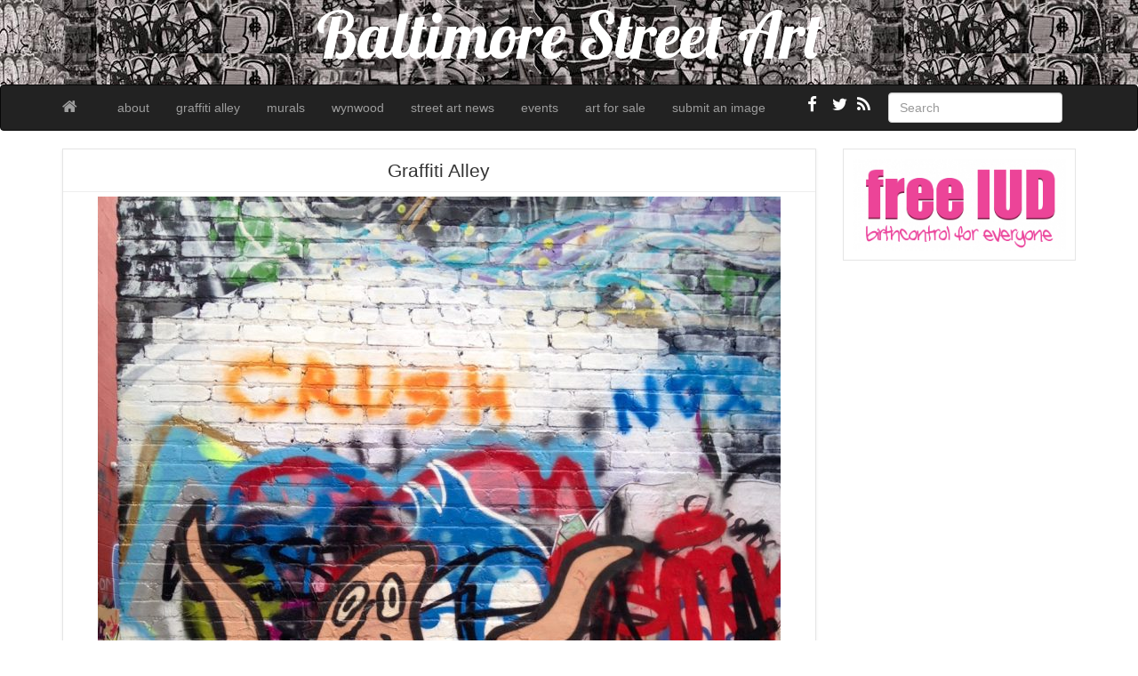

--- FILE ---
content_type: text/html; charset=UTF-8
request_url: https://baltimorestreetart.com/graffiti-alley-86/
body_size: 6818
content:
<!--[if IE 6]><html id="ie6" lang="en-US"><![endif]-->
<!--[if IE 7]><html id="ie7" lang="en-US"><![endif]-->
<!--[if IE 8]><html id="ie8" lang="en-US"><![endif]-->
<!--[if !(IE 6) | !(IE 7) | !(IE 8)  ]><!-->
<html lang="en-US">
<!--<![endif]-->
    <head>
	<meta charset="UTF-8" />
	<meta name="viewport" content="width=device-width, initial-scale=1.0">
	<link rel="profile" href="https://gmpg.org/xfn/11" />
		<link rel="pingback" href="https://baltimorestreetart.com/xmlrpc.php" />
	<title>Graffiti Alley &#8211; Baltimore Street Art</title>
<meta name='robots' content='max-image-preview:large' />
	<style>img:is([sizes="auto" i], [sizes^="auto," i]) { contain-intrinsic-size: 3000px 1500px }</style>
	<link rel='dns-prefetch' href='//fonts.googleapis.com' />
<link rel="alternate" type="application/rss+xml" title="Baltimore Street Art &raquo; Feed" href="https://baltimorestreetart.com/feed/" />
<script type="text/javascript">
/* <![CDATA[ */
window._wpemojiSettings = {"baseUrl":"https:\/\/s.w.org\/images\/core\/emoji\/15.0.3\/72x72\/","ext":".png","svgUrl":"https:\/\/s.w.org\/images\/core\/emoji\/15.0.3\/svg\/","svgExt":".svg","source":{"concatemoji":"https:\/\/baltimorestreetart.com\/wp-includes\/js\/wp-emoji-release.min.js?ver=6.7.4"}};
/*! This file is auto-generated */
!function(i,n){var o,s,e;function c(e){try{var t={supportTests:e,timestamp:(new Date).valueOf()};sessionStorage.setItem(o,JSON.stringify(t))}catch(e){}}function p(e,t,n){e.clearRect(0,0,e.canvas.width,e.canvas.height),e.fillText(t,0,0);var t=new Uint32Array(e.getImageData(0,0,e.canvas.width,e.canvas.height).data),r=(e.clearRect(0,0,e.canvas.width,e.canvas.height),e.fillText(n,0,0),new Uint32Array(e.getImageData(0,0,e.canvas.width,e.canvas.height).data));return t.every(function(e,t){return e===r[t]})}function u(e,t,n){switch(t){case"flag":return n(e,"\ud83c\udff3\ufe0f\u200d\u26a7\ufe0f","\ud83c\udff3\ufe0f\u200b\u26a7\ufe0f")?!1:!n(e,"\ud83c\uddfa\ud83c\uddf3","\ud83c\uddfa\u200b\ud83c\uddf3")&&!n(e,"\ud83c\udff4\udb40\udc67\udb40\udc62\udb40\udc65\udb40\udc6e\udb40\udc67\udb40\udc7f","\ud83c\udff4\u200b\udb40\udc67\u200b\udb40\udc62\u200b\udb40\udc65\u200b\udb40\udc6e\u200b\udb40\udc67\u200b\udb40\udc7f");case"emoji":return!n(e,"\ud83d\udc26\u200d\u2b1b","\ud83d\udc26\u200b\u2b1b")}return!1}function f(e,t,n){var r="undefined"!=typeof WorkerGlobalScope&&self instanceof WorkerGlobalScope?new OffscreenCanvas(300,150):i.createElement("canvas"),a=r.getContext("2d",{willReadFrequently:!0}),o=(a.textBaseline="top",a.font="600 32px Arial",{});return e.forEach(function(e){o[e]=t(a,e,n)}),o}function t(e){var t=i.createElement("script");t.src=e,t.defer=!0,i.head.appendChild(t)}"undefined"!=typeof Promise&&(o="wpEmojiSettingsSupports",s=["flag","emoji"],n.supports={everything:!0,everythingExceptFlag:!0},e=new Promise(function(e){i.addEventListener("DOMContentLoaded",e,{once:!0})}),new Promise(function(t){var n=function(){try{var e=JSON.parse(sessionStorage.getItem(o));if("object"==typeof e&&"number"==typeof e.timestamp&&(new Date).valueOf()<e.timestamp+604800&&"object"==typeof e.supportTests)return e.supportTests}catch(e){}return null}();if(!n){if("undefined"!=typeof Worker&&"undefined"!=typeof OffscreenCanvas&&"undefined"!=typeof URL&&URL.createObjectURL&&"undefined"!=typeof Blob)try{var e="postMessage("+f.toString()+"("+[JSON.stringify(s),u.toString(),p.toString()].join(",")+"));",r=new Blob([e],{type:"text/javascript"}),a=new Worker(URL.createObjectURL(r),{name:"wpTestEmojiSupports"});return void(a.onmessage=function(e){c(n=e.data),a.terminate(),t(n)})}catch(e){}c(n=f(s,u,p))}t(n)}).then(function(e){for(var t in e)n.supports[t]=e[t],n.supports.everything=n.supports.everything&&n.supports[t],"flag"!==t&&(n.supports.everythingExceptFlag=n.supports.everythingExceptFlag&&n.supports[t]);n.supports.everythingExceptFlag=n.supports.everythingExceptFlag&&!n.supports.flag,n.DOMReady=!1,n.readyCallback=function(){n.DOMReady=!0}}).then(function(){return e}).then(function(){var e;n.supports.everything||(n.readyCallback(),(e=n.source||{}).concatemoji?t(e.concatemoji):e.wpemoji&&e.twemoji&&(t(e.twemoji),t(e.wpemoji)))}))}((window,document),window._wpemojiSettings);
/* ]]> */
</script>
<style id='wp-emoji-styles-inline-css' type='text/css'>

	img.wp-smiley, img.emoji {
		display: inline !important;
		border: none !important;
		box-shadow: none !important;
		height: 1em !important;
		width: 1em !important;
		margin: 0 0.07em !important;
		vertical-align: -0.1em !important;
		background: none !important;
		padding: 0 !important;
	}
</style>
<link rel='stylesheet' id='wp-block-library-css' href='https://baltimorestreetart.com/wp-includes/css/dist/block-library/style.min.css?ver=6.7.4' type='text/css' media='all' />
<style id='classic-theme-styles-inline-css' type='text/css'>
/*! This file is auto-generated */
.wp-block-button__link{color:#fff;background-color:#32373c;border-radius:9999px;box-shadow:none;text-decoration:none;padding:calc(.667em + 2px) calc(1.333em + 2px);font-size:1.125em}.wp-block-file__button{background:#32373c;color:#fff;text-decoration:none}
</style>
<style id='global-styles-inline-css' type='text/css'>
:root{--wp--preset--aspect-ratio--square: 1;--wp--preset--aspect-ratio--4-3: 4/3;--wp--preset--aspect-ratio--3-4: 3/4;--wp--preset--aspect-ratio--3-2: 3/2;--wp--preset--aspect-ratio--2-3: 2/3;--wp--preset--aspect-ratio--16-9: 16/9;--wp--preset--aspect-ratio--9-16: 9/16;--wp--preset--color--black: #000000;--wp--preset--color--cyan-bluish-gray: #abb8c3;--wp--preset--color--white: #ffffff;--wp--preset--color--pale-pink: #f78da7;--wp--preset--color--vivid-red: #cf2e2e;--wp--preset--color--luminous-vivid-orange: #ff6900;--wp--preset--color--luminous-vivid-amber: #fcb900;--wp--preset--color--light-green-cyan: #7bdcb5;--wp--preset--color--vivid-green-cyan: #00d084;--wp--preset--color--pale-cyan-blue: #8ed1fc;--wp--preset--color--vivid-cyan-blue: #0693e3;--wp--preset--color--vivid-purple: #9b51e0;--wp--preset--gradient--vivid-cyan-blue-to-vivid-purple: linear-gradient(135deg,rgba(6,147,227,1) 0%,rgb(155,81,224) 100%);--wp--preset--gradient--light-green-cyan-to-vivid-green-cyan: linear-gradient(135deg,rgb(122,220,180) 0%,rgb(0,208,130) 100%);--wp--preset--gradient--luminous-vivid-amber-to-luminous-vivid-orange: linear-gradient(135deg,rgba(252,185,0,1) 0%,rgba(255,105,0,1) 100%);--wp--preset--gradient--luminous-vivid-orange-to-vivid-red: linear-gradient(135deg,rgba(255,105,0,1) 0%,rgb(207,46,46) 100%);--wp--preset--gradient--very-light-gray-to-cyan-bluish-gray: linear-gradient(135deg,rgb(238,238,238) 0%,rgb(169,184,195) 100%);--wp--preset--gradient--cool-to-warm-spectrum: linear-gradient(135deg,rgb(74,234,220) 0%,rgb(151,120,209) 20%,rgb(207,42,186) 40%,rgb(238,44,130) 60%,rgb(251,105,98) 80%,rgb(254,248,76) 100%);--wp--preset--gradient--blush-light-purple: linear-gradient(135deg,rgb(255,206,236) 0%,rgb(152,150,240) 100%);--wp--preset--gradient--blush-bordeaux: linear-gradient(135deg,rgb(254,205,165) 0%,rgb(254,45,45) 50%,rgb(107,0,62) 100%);--wp--preset--gradient--luminous-dusk: linear-gradient(135deg,rgb(255,203,112) 0%,rgb(199,81,192) 50%,rgb(65,88,208) 100%);--wp--preset--gradient--pale-ocean: linear-gradient(135deg,rgb(255,245,203) 0%,rgb(182,227,212) 50%,rgb(51,167,181) 100%);--wp--preset--gradient--electric-grass: linear-gradient(135deg,rgb(202,248,128) 0%,rgb(113,206,126) 100%);--wp--preset--gradient--midnight: linear-gradient(135deg,rgb(2,3,129) 0%,rgb(40,116,252) 100%);--wp--preset--font-size--small: 13px;--wp--preset--font-size--medium: 20px;--wp--preset--font-size--large: 36px;--wp--preset--font-size--x-large: 42px;--wp--preset--spacing--20: 0.44rem;--wp--preset--spacing--30: 0.67rem;--wp--preset--spacing--40: 1rem;--wp--preset--spacing--50: 1.5rem;--wp--preset--spacing--60: 2.25rem;--wp--preset--spacing--70: 3.38rem;--wp--preset--spacing--80: 5.06rem;--wp--preset--shadow--natural: 6px 6px 9px rgba(0, 0, 0, 0.2);--wp--preset--shadow--deep: 12px 12px 50px rgba(0, 0, 0, 0.4);--wp--preset--shadow--sharp: 6px 6px 0px rgba(0, 0, 0, 0.2);--wp--preset--shadow--outlined: 6px 6px 0px -3px rgba(255, 255, 255, 1), 6px 6px rgba(0, 0, 0, 1);--wp--preset--shadow--crisp: 6px 6px 0px rgba(0, 0, 0, 1);}:where(.is-layout-flex){gap: 0.5em;}:where(.is-layout-grid){gap: 0.5em;}body .is-layout-flex{display: flex;}.is-layout-flex{flex-wrap: wrap;align-items: center;}.is-layout-flex > :is(*, div){margin: 0;}body .is-layout-grid{display: grid;}.is-layout-grid > :is(*, div){margin: 0;}:where(.wp-block-columns.is-layout-flex){gap: 2em;}:where(.wp-block-columns.is-layout-grid){gap: 2em;}:where(.wp-block-post-template.is-layout-flex){gap: 1.25em;}:where(.wp-block-post-template.is-layout-grid){gap: 1.25em;}.has-black-color{color: var(--wp--preset--color--black) !important;}.has-cyan-bluish-gray-color{color: var(--wp--preset--color--cyan-bluish-gray) !important;}.has-white-color{color: var(--wp--preset--color--white) !important;}.has-pale-pink-color{color: var(--wp--preset--color--pale-pink) !important;}.has-vivid-red-color{color: var(--wp--preset--color--vivid-red) !important;}.has-luminous-vivid-orange-color{color: var(--wp--preset--color--luminous-vivid-orange) !important;}.has-luminous-vivid-amber-color{color: var(--wp--preset--color--luminous-vivid-amber) !important;}.has-light-green-cyan-color{color: var(--wp--preset--color--light-green-cyan) !important;}.has-vivid-green-cyan-color{color: var(--wp--preset--color--vivid-green-cyan) !important;}.has-pale-cyan-blue-color{color: var(--wp--preset--color--pale-cyan-blue) !important;}.has-vivid-cyan-blue-color{color: var(--wp--preset--color--vivid-cyan-blue) !important;}.has-vivid-purple-color{color: var(--wp--preset--color--vivid-purple) !important;}.has-black-background-color{background-color: var(--wp--preset--color--black) !important;}.has-cyan-bluish-gray-background-color{background-color: var(--wp--preset--color--cyan-bluish-gray) !important;}.has-white-background-color{background-color: var(--wp--preset--color--white) !important;}.has-pale-pink-background-color{background-color: var(--wp--preset--color--pale-pink) !important;}.has-vivid-red-background-color{background-color: var(--wp--preset--color--vivid-red) !important;}.has-luminous-vivid-orange-background-color{background-color: var(--wp--preset--color--luminous-vivid-orange) !important;}.has-luminous-vivid-amber-background-color{background-color: var(--wp--preset--color--luminous-vivid-amber) !important;}.has-light-green-cyan-background-color{background-color: var(--wp--preset--color--light-green-cyan) !important;}.has-vivid-green-cyan-background-color{background-color: var(--wp--preset--color--vivid-green-cyan) !important;}.has-pale-cyan-blue-background-color{background-color: var(--wp--preset--color--pale-cyan-blue) !important;}.has-vivid-cyan-blue-background-color{background-color: var(--wp--preset--color--vivid-cyan-blue) !important;}.has-vivid-purple-background-color{background-color: var(--wp--preset--color--vivid-purple) !important;}.has-black-border-color{border-color: var(--wp--preset--color--black) !important;}.has-cyan-bluish-gray-border-color{border-color: var(--wp--preset--color--cyan-bluish-gray) !important;}.has-white-border-color{border-color: var(--wp--preset--color--white) !important;}.has-pale-pink-border-color{border-color: var(--wp--preset--color--pale-pink) !important;}.has-vivid-red-border-color{border-color: var(--wp--preset--color--vivid-red) !important;}.has-luminous-vivid-orange-border-color{border-color: var(--wp--preset--color--luminous-vivid-orange) !important;}.has-luminous-vivid-amber-border-color{border-color: var(--wp--preset--color--luminous-vivid-amber) !important;}.has-light-green-cyan-border-color{border-color: var(--wp--preset--color--light-green-cyan) !important;}.has-vivid-green-cyan-border-color{border-color: var(--wp--preset--color--vivid-green-cyan) !important;}.has-pale-cyan-blue-border-color{border-color: var(--wp--preset--color--pale-cyan-blue) !important;}.has-vivid-cyan-blue-border-color{border-color: var(--wp--preset--color--vivid-cyan-blue) !important;}.has-vivid-purple-border-color{border-color: var(--wp--preset--color--vivid-purple) !important;}.has-vivid-cyan-blue-to-vivid-purple-gradient-background{background: var(--wp--preset--gradient--vivid-cyan-blue-to-vivid-purple) !important;}.has-light-green-cyan-to-vivid-green-cyan-gradient-background{background: var(--wp--preset--gradient--light-green-cyan-to-vivid-green-cyan) !important;}.has-luminous-vivid-amber-to-luminous-vivid-orange-gradient-background{background: var(--wp--preset--gradient--luminous-vivid-amber-to-luminous-vivid-orange) !important;}.has-luminous-vivid-orange-to-vivid-red-gradient-background{background: var(--wp--preset--gradient--luminous-vivid-orange-to-vivid-red) !important;}.has-very-light-gray-to-cyan-bluish-gray-gradient-background{background: var(--wp--preset--gradient--very-light-gray-to-cyan-bluish-gray) !important;}.has-cool-to-warm-spectrum-gradient-background{background: var(--wp--preset--gradient--cool-to-warm-spectrum) !important;}.has-blush-light-purple-gradient-background{background: var(--wp--preset--gradient--blush-light-purple) !important;}.has-blush-bordeaux-gradient-background{background: var(--wp--preset--gradient--blush-bordeaux) !important;}.has-luminous-dusk-gradient-background{background: var(--wp--preset--gradient--luminous-dusk) !important;}.has-pale-ocean-gradient-background{background: var(--wp--preset--gradient--pale-ocean) !important;}.has-electric-grass-gradient-background{background: var(--wp--preset--gradient--electric-grass) !important;}.has-midnight-gradient-background{background: var(--wp--preset--gradient--midnight) !important;}.has-small-font-size{font-size: var(--wp--preset--font-size--small) !important;}.has-medium-font-size{font-size: var(--wp--preset--font-size--medium) !important;}.has-large-font-size{font-size: var(--wp--preset--font-size--large) !important;}.has-x-large-font-size{font-size: var(--wp--preset--font-size--x-large) !important;}
:where(.wp-block-post-template.is-layout-flex){gap: 1.25em;}:where(.wp-block-post-template.is-layout-grid){gap: 1.25em;}
:where(.wp-block-columns.is-layout-flex){gap: 2em;}:where(.wp-block-columns.is-layout-grid){gap: 2em;}
:root :where(.wp-block-pullquote){font-size: 1.5em;line-height: 1.6;}
</style>
<link rel='stylesheet' id='custom-style-css' href='https://baltimorestreetart.com/wp-content/themes/pr-pin/custom-style.css?ver=6.7.4' type='text/css' media='all' />
<style id='custom-style-inline-css' type='text/css'>
.brand {font-family:Arial, sans-serif; font-weight:Normal; font-size:16px;  color:#333333; }
h1, h2, h3, h4, h5, h6 {font-family:Arial, sans-serif; font-weight:Normal;  color:#333333; }
body, p {font-family:Cambria, Georgia, serif; font-weight:Normal; font-size:14px;  color:#333333; }
.posttitle {font-family:Arial, sans-serif; font-weight:Normal; font-size:16px;  color:#333333; }
.widget-title {font-family:Arial, sans-serif; font-weight:Normal; font-size:16px;  color:#333333; }

</style>
<link rel='stylesheet' id='bootstrap-css' href='https://baltimorestreetart.com/wp-content/themes/pr-pin/css/bootstrap.min.css?ver=3.0.3' type='text/css' media='all' />
<link rel='stylesheet' id='fontawesome-css' href='https://baltimorestreetart.com/wp-content/themes/pr-pin/css/font-awesome.min.css?ver=4' type='text/css' media='all' />
<link rel='stylesheet' id='google_fonts-css' href='https://fonts.googleapis.com/css?family=Lobster' type='text/css' media='all' />
<link rel='stylesheet' id='prpin-style-css' href='https://baltimorestreetart.com/wp-content/themes/pr-pin/style.css?ver=6.7.4' type='text/css' media='all' />
<script type="text/javascript" src="https://baltimorestreetart.com/wp-includes/js/jquery/jquery.min.js?ver=3.7.1" id="jquery-core-js"></script>
<script type="text/javascript" src="https://baltimorestreetart.com/wp-includes/js/jquery/jquery-migrate.min.js?ver=3.4.1" id="jquery-migrate-js"></script>
<link rel="https://api.w.org/" href="https://baltimorestreetart.com/wp-json/" /><link rel="alternate" title="JSON" type="application/json" href="https://baltimorestreetart.com/wp-json/wp/v2/posts/2669" /><link rel="EditURI" type="application/rsd+xml" title="RSD" href="https://baltimorestreetart.com/xmlrpc.php?rsd" />
<meta name="generator" content="WordPress 6.7.4" />
<link rel="canonical" href="https://baltimorestreetart.com/graffiti-alley-86/" />
<link rel='shortlink' href='https://baltimorestreetart.com/?p=2669' />
<link rel="alternate" title="oEmbed (JSON)" type="application/json+oembed" href="https://baltimorestreetart.com/wp-json/oembed/1.0/embed?url=https%3A%2F%2Fbaltimorestreetart.com%2Fgraffiti-alley-86%2F" />
<link rel="alternate" title="oEmbed (XML)" type="text/xml+oembed" href="https://baltimorestreetart.com/wp-json/oembed/1.0/embed?url=https%3A%2F%2Fbaltimorestreetart.com%2Fgraffiti-alley-86%2F&#038;format=xml" />
	<script src='https://www.google.com/recaptcha/api.js?hl=en' async defer></script>
		<style type="text/css" id="prpin-header-css">
			.site-title {
			color: #000000;
		}
		</style>
	<style type="text/css" id="custom-background-css">
body.custom-background { background-color: #ffffff; }
</style>
	<link rel="icon" href="https://baltimorestreetart.com/wp-content/uploads/2015/09/cropped-baltimore-street-art-bones-graffiti--32x32.jpg" sizes="32x32" />
<link rel="icon" href="https://baltimorestreetart.com/wp-content/uploads/2015/09/cropped-baltimore-street-art-bones-graffiti--192x192.jpg" sizes="192x192" />
<link rel="apple-touch-icon" href="https://baltimorestreetart.com/wp-content/uploads/2015/09/cropped-baltimore-street-art-bones-graffiti--180x180.jpg" />
<meta name="msapplication-TileImage" content="https://baltimorestreetart.com/wp-content/uploads/2015/09/cropped-baltimore-street-art-bones-graffiti--270x270.jpg" />
		<style type="text/css" id="wp-custom-css">
			.home-jumbotron.site-header {
    background: url(https://baltimorestreetart.com/wp-content/uploads/2014/02/voices.jpg);
	height: 95px;
}
.home-jumbotron.site-header h1, .home-jumbotron.site-header a:focus, .home-jumbotron.site-header a:hover {
	color: #fff;
}		</style>
		</head>
<body data-rsssl=1 class="post-template-default single single-post postid-2669 single-format-image custom-background">
<div class="home-jumbotron site-header">
<a class="home-link" href="https://baltimorestreetart.com/" title="Baltimore Street Art" rel="home">
					<h1 class="site-title">Baltimore Street Art </h1>
					<p class="site-description"></p>
						</a>
</div>


<div id="navbar">
<nav  class="navbar  navbar-inverse " role="navigation">
    <!-- Brand and toggle get grouped for better mobile display -->
    <div class="container">
        <div class="navbar-header">
    		     <button type="button" class="navbar-toggle" data-toggle="collapse" data-target=".navbar-collapse">
			     <span class="sr-only">Toggle navigation</span>
                <span class="icon-bar"></span>
                <span class="icon-bar"></span>
                <span class="icon-bar"></span>
            </button>

       <a class="navbar-brand" href="https://baltimorestreetart.com">
            <i class="fa fa-home"></i>
            </a>
        </div>
<div class="menu-menu-1-container"><ul id="menu-menu-1" class="nav navbar-nav collapse navbar-collapse"><li id="menu-item-27" class="menu-item menu-item-type-post_type menu-item-object-page menu-item-27"><a title="about" href="https://baltimorestreetart.com/sample-page/">about</a></li>
<li id="menu-item-214" class="menu-item menu-item-type-taxonomy menu-item-object-category current-post-ancestor current-menu-parent current-post-parent menu-item-214"><a title="graffiti alley" href="https://baltimorestreetart.com/category/graffiti-alley/">graffiti alley</a></li>
<li id="menu-item-928" class="menu-item menu-item-type-taxonomy menu-item-object-category menu-item-928"><a title="murals" href="https://baltimorestreetart.com/category/murals/">murals</a></li>
<li id="menu-item-5673" class="menu-item menu-item-type-post_type menu-item-object-page menu-item-5673"><a title="wynwood" href="https://baltimorestreetart.com/wynwood-miami-florida/">wynwood</a></li>
<li id="menu-item-936" class="menu-item menu-item-type-post_type menu-item-object-page menu-item-936"><a title="street art news" href="https://baltimorestreetart.com/world-street-art/">street art news</a></li>
<li id="menu-item-91" class="menu-item menu-item-type-custom menu-item-object-custom menu-item-91"><a title="events" href="http://graffitialley.org/events/">events</a></li>
<li id="menu-item-3470" class="menu-item menu-item-type-custom menu-item-object-custom menu-item-3470"><a title="art for sale" href="http://graffitiwarehouse.com/artforsale/">art for sale</a></li>
<li id="menu-item-184" class="menu-item menu-item-type-post_type menu-item-object-page menu-item-184"><a title="submit an image" href="https://baltimorestreetart.com/new-post/">submit an image</a></li>
</ul></div> 		  <div class="pull-right">
	<div class="pull-right">
 <form class="navbar-form" role="search" method="get" id="searchform" action="https://baltimorestreetart.com/">
      <div class="form-group">
        <input type="text" class="form-control" placeholder="Search" name="s" id="s" value="">   </div>
    </form>
  </div>
					<a href="https://baltimorestreetart.com/feed/" title="Subscribe to our RSS Feed" class="social pull-right"><i class="fa fa-rss fa-lg"></i></a>
						<a href="https://twitter.com/photobalto" title="Follow us on Twitter" class="social pull-right"><i class="fa fa-twitter fa-lg"></i></a>
										<a href="https://www.facebook.com/graffitiwarehouse/" title="Find us on Facebook" class="social pull-right"><i class="fa fa-facebook fa-lg"></i></a>
							</div> <!-- collapse -->
      </div> <!-- container -->
</nav>
</div>
<!-- //header.php -->
<div class="container">
	<div id="content">
		<div class="row">
					<div class="col-sm-9 col-md-9 col-lg-9">
										<div id="post-2669" class="post-wrapper post-2669 post type-post status-publish format-image has-post-thumbnail hentry category-graffiti-alley tag-art tag-artist tag-baltimore tag-bmore tag-cartoon tag-character tag-crush tag-face tag-graffiti tag-graffiti-alley tag-street-art post_format-post-format-image">
					<div class="h1-wrapper"><h1>Graffiti Alley</h1></div>                    <img width="768" height="1024" src="https://baltimorestreetart.com/wp-content/uploads/2017/05/baltimore-street-art-crush-768x1024.jpg" class="img-responsive aligncenter  wp-post-image" alt="" decoding="async" fetchpriority="high" srcset="https://baltimorestreetart.com/wp-content/uploads/2017/05/baltimore-street-art-crush-768x1024.jpg 768w, https://baltimorestreetart.com/wp-content/uploads/2017/05/baltimore-street-art-crush-225x300.jpg 225w, https://baltimorestreetart.com/wp-content/uploads/2017/05/baltimore-street-art-crush.jpg 1224w" sizes="(max-width: 768px) 100vw, 768px" />						<div class="post-content">
							<p><img decoding="async" class="size-medium wp-image-2670 alignleft" src="https://baltimorestreetart.com/wp-content/uploads/2017/05/baltimore-street-art-crush-225x300.jpg" alt="" width="225" height="300" srcset="https://baltimorestreetart.com/wp-content/uploads/2017/05/baltimore-street-art-crush-225x300.jpg 225w, https://baltimorestreetart.com/wp-content/uploads/2017/05/baltimore-street-art-crush-768x1024.jpg 768w, https://baltimorestreetart.com/wp-content/uploads/2017/05/baltimore-street-art-crush.jpg 1224w" sizes="(max-width: 225px) 100vw, 225px" /><a href="http://www.graffitiwarehouse.com" target="_blank" rel="noopener noreferrer">Baltimore Street Art</a></p>
<p>Artist: ?</p>
<p>Location: <a href="http://graffitialley.org/" target="_blank" rel="noopener noreferrer">Graffiti Alley</a></p>
						
							<div class="clearfix"></div>
						<div class="post-meta-top">
							<div class="pull-right"></div>
		<div class="pull-left"><i class="fa fa-calendar"></i> May 21, 2017 &nbsp; <i class="fa fa-user"></i> <a href="https://baltimorestreetart.com/author/admin/" title="Posts by admin" rel="author">admin</a></div>
	<div class="category-tag">
	<i class="fa fa-folder-open"></i> &nbsp; <a href="https://baltimorestreetart.com/category/graffiti-alley/" rel="tag">graffiti alley</a>   &nbsp; <i class="fa fa-tags"></i> &nbsp; <a href="https://baltimorestreetart.com/tag/art/" rel="tag">art</a>, <a href="https://baltimorestreetart.com/tag/artist/" rel="tag">artist</a>, <a href="https://baltimorestreetart.com/tag/baltimore/" rel="tag">baltimore</a>, <a href="https://baltimorestreetart.com/tag/bmore/" rel="tag">bmore</a>, <a href="https://baltimorestreetart.com/tag/cartoon/" rel="tag">cartoon</a>, <a href="https://baltimorestreetart.com/tag/character/" rel="tag">character</a>, <a href="https://baltimorestreetart.com/tag/crush/" rel="tag">crush</a>, <a href="https://baltimorestreetart.com/tag/face/" rel="tag">face</a>, <a href="https://baltimorestreetart.com/tag/graffiti/" rel="tag">graffiti</a>, <a href="https://baltimorestreetart.com/tag/graffiti-alley/" rel="tag">graffiti alley</a>, <a href="https://baltimorestreetart.com/tag/street-art/" rel="tag">street art</a>	 </div>
						</div>

							<div id="navigation">
								<ul class="pager">
									<li class="previous"><a href="https://baltimorestreetart.com/west-8/" rel="prev"><i class="fa fa-chevron-left"></i> West</a></li>
									<li class="next"><a href="https://baltimorestreetart.com/knive/" rel="next">KNIVE <i class="fa fa-chevron-right"></i></a></li>
								</ul>
							</div>
						</div>
<div class="post-comments">
							<div class="post-comments-wrapper">
															</div>
						</div>

					</div>
									</div>

		<div id="sidebar" class="col-sm-3 col-md-3 col-lg-3"><div class="sidebar-inner"><div id="sidebar-right" class="sidebar">
<div id="media_image-2" class="widget widget_media_image"><a href="http://freeiud.org/"><img width="285" height="123" src="https://baltimorestreetart.com/wp-content/uploads/2020/01/free-IUD-banner.png" class="image wp-image-3985  attachment-full size-full" alt="" style="max-width: 100%; height: auto;" decoding="async" loading="lazy" /></a></div></div></div></div>	</div>
</div>
</div>
  <div id="scroll-top"><a href="#"><i class="fa fa-chevron-up fa-3x"></i></a></div>

<div id="footer" class="container">
	<div class="text-align-center">
Copyright &copy; 2026 Baltimore Street Art<p><strong>Be you, be happy.  <a href="http://www.wisekid.com" target="_blank" rel="noreferrer noopener">Wise Kid</a></strong></p>



   </div>
</div>
	 <script type="text/javascript">
	 // scrolltofixed
 jQuery(document).ready(function() {
   jQuery('#navbar').scrollToFixed();
 });
    </script>

	<script>
		jQuery(document).ready(function($) {
			var $scrolltotop = $("#scroll-top");
			$scrolltotop.css('display', 'none');

			$(function () {
				$(window).scroll(function () {
					if ($(this).scrollTop() > 100) {
						$scrolltotop.slideDown('fast');
					} else {
						$scrolltotop.slideUp('fast');
					}
				});

				$scrolltotop.click(function () {
					$('body,html').animate({
						scrollTop: 0
					}, 'fast');
					return false;
				});
			});
		});

	</script>
		<script type="text/javascript">
 jQuery(document).ready(function($) {
  $('iframe').each(function() {
    $(this).wrap('<div class="video-container"></div>');
  });
});
</script>
<script type="text/javascript" src="https://baltimorestreetart.com/wp-content/themes/pr-pin/js/bootstrap.min.js" id="prpin_bootstrap-js"></script>
<script type="text/javascript" src="https://baltimorestreetart.com/wp-content/themes/pr-pin/js/jquery-scrolltofixed-min.js" id="prpin_scrolltofixed-js"></script>
<script type="text/javascript" src="https://baltimorestreetart.com/wp-content/themes/pr-pin/js/hover-dropdown.min.js" id="prpin_dropdown-js"></script>
</body>
</html>
